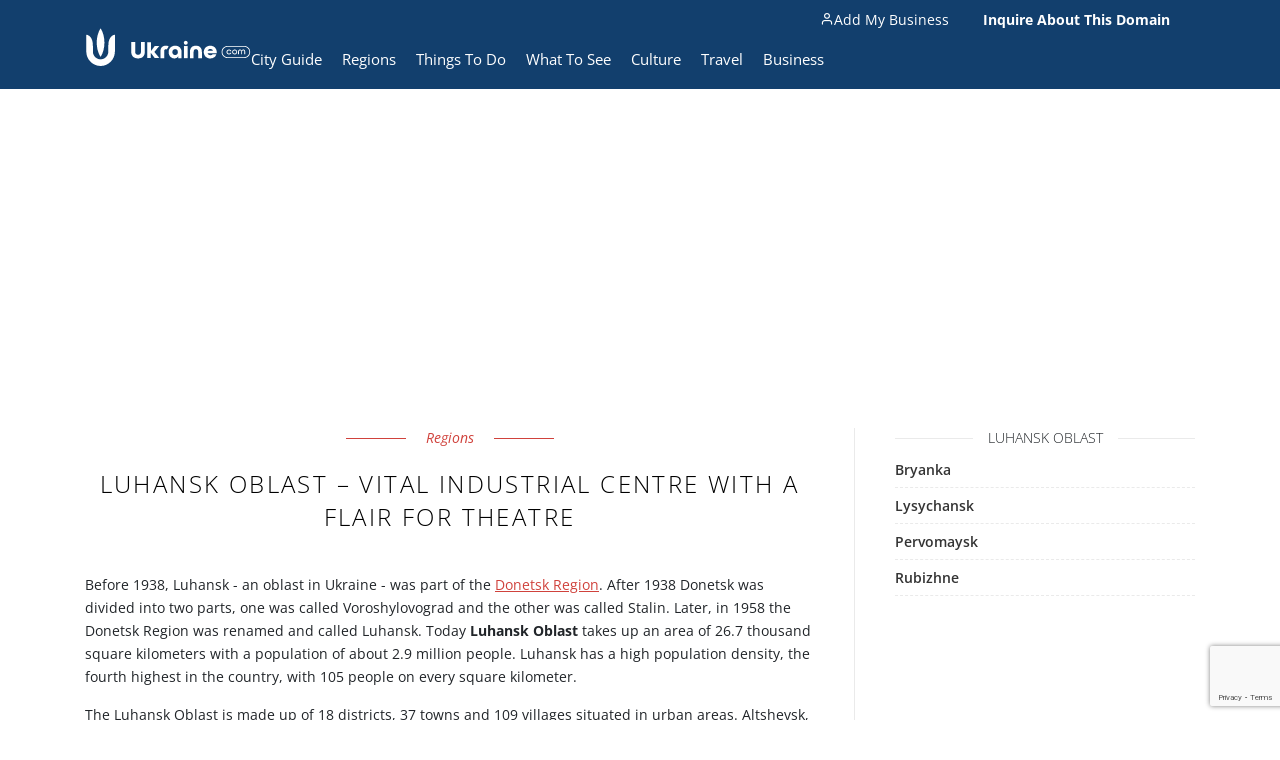

--- FILE ---
content_type: text/html; charset=utf-8
request_url: https://www.google.com/recaptcha/api2/anchor?ar=1&k=6LcN1dUmAAAAAChT-blcP5Fjyh_6zMIq5Z7DVHKB&co=aHR0cHM6Ly93d3cudWtyYWluZS5jb206NDQz&hl=en&v=PoyoqOPhxBO7pBk68S4YbpHZ&size=invisible&anchor-ms=20000&execute-ms=30000&cb=hcttr07masy
body_size: 48529
content:
<!DOCTYPE HTML><html dir="ltr" lang="en"><head><meta http-equiv="Content-Type" content="text/html; charset=UTF-8">
<meta http-equiv="X-UA-Compatible" content="IE=edge">
<title>reCAPTCHA</title>
<style type="text/css">
/* cyrillic-ext */
@font-face {
  font-family: 'Roboto';
  font-style: normal;
  font-weight: 400;
  font-stretch: 100%;
  src: url(//fonts.gstatic.com/s/roboto/v48/KFO7CnqEu92Fr1ME7kSn66aGLdTylUAMa3GUBHMdazTgWw.woff2) format('woff2');
  unicode-range: U+0460-052F, U+1C80-1C8A, U+20B4, U+2DE0-2DFF, U+A640-A69F, U+FE2E-FE2F;
}
/* cyrillic */
@font-face {
  font-family: 'Roboto';
  font-style: normal;
  font-weight: 400;
  font-stretch: 100%;
  src: url(//fonts.gstatic.com/s/roboto/v48/KFO7CnqEu92Fr1ME7kSn66aGLdTylUAMa3iUBHMdazTgWw.woff2) format('woff2');
  unicode-range: U+0301, U+0400-045F, U+0490-0491, U+04B0-04B1, U+2116;
}
/* greek-ext */
@font-face {
  font-family: 'Roboto';
  font-style: normal;
  font-weight: 400;
  font-stretch: 100%;
  src: url(//fonts.gstatic.com/s/roboto/v48/KFO7CnqEu92Fr1ME7kSn66aGLdTylUAMa3CUBHMdazTgWw.woff2) format('woff2');
  unicode-range: U+1F00-1FFF;
}
/* greek */
@font-face {
  font-family: 'Roboto';
  font-style: normal;
  font-weight: 400;
  font-stretch: 100%;
  src: url(//fonts.gstatic.com/s/roboto/v48/KFO7CnqEu92Fr1ME7kSn66aGLdTylUAMa3-UBHMdazTgWw.woff2) format('woff2');
  unicode-range: U+0370-0377, U+037A-037F, U+0384-038A, U+038C, U+038E-03A1, U+03A3-03FF;
}
/* math */
@font-face {
  font-family: 'Roboto';
  font-style: normal;
  font-weight: 400;
  font-stretch: 100%;
  src: url(//fonts.gstatic.com/s/roboto/v48/KFO7CnqEu92Fr1ME7kSn66aGLdTylUAMawCUBHMdazTgWw.woff2) format('woff2');
  unicode-range: U+0302-0303, U+0305, U+0307-0308, U+0310, U+0312, U+0315, U+031A, U+0326-0327, U+032C, U+032F-0330, U+0332-0333, U+0338, U+033A, U+0346, U+034D, U+0391-03A1, U+03A3-03A9, U+03B1-03C9, U+03D1, U+03D5-03D6, U+03F0-03F1, U+03F4-03F5, U+2016-2017, U+2034-2038, U+203C, U+2040, U+2043, U+2047, U+2050, U+2057, U+205F, U+2070-2071, U+2074-208E, U+2090-209C, U+20D0-20DC, U+20E1, U+20E5-20EF, U+2100-2112, U+2114-2115, U+2117-2121, U+2123-214F, U+2190, U+2192, U+2194-21AE, U+21B0-21E5, U+21F1-21F2, U+21F4-2211, U+2213-2214, U+2216-22FF, U+2308-230B, U+2310, U+2319, U+231C-2321, U+2336-237A, U+237C, U+2395, U+239B-23B7, U+23D0, U+23DC-23E1, U+2474-2475, U+25AF, U+25B3, U+25B7, U+25BD, U+25C1, U+25CA, U+25CC, U+25FB, U+266D-266F, U+27C0-27FF, U+2900-2AFF, U+2B0E-2B11, U+2B30-2B4C, U+2BFE, U+3030, U+FF5B, U+FF5D, U+1D400-1D7FF, U+1EE00-1EEFF;
}
/* symbols */
@font-face {
  font-family: 'Roboto';
  font-style: normal;
  font-weight: 400;
  font-stretch: 100%;
  src: url(//fonts.gstatic.com/s/roboto/v48/KFO7CnqEu92Fr1ME7kSn66aGLdTylUAMaxKUBHMdazTgWw.woff2) format('woff2');
  unicode-range: U+0001-000C, U+000E-001F, U+007F-009F, U+20DD-20E0, U+20E2-20E4, U+2150-218F, U+2190, U+2192, U+2194-2199, U+21AF, U+21E6-21F0, U+21F3, U+2218-2219, U+2299, U+22C4-22C6, U+2300-243F, U+2440-244A, U+2460-24FF, U+25A0-27BF, U+2800-28FF, U+2921-2922, U+2981, U+29BF, U+29EB, U+2B00-2BFF, U+4DC0-4DFF, U+FFF9-FFFB, U+10140-1018E, U+10190-1019C, U+101A0, U+101D0-101FD, U+102E0-102FB, U+10E60-10E7E, U+1D2C0-1D2D3, U+1D2E0-1D37F, U+1F000-1F0FF, U+1F100-1F1AD, U+1F1E6-1F1FF, U+1F30D-1F30F, U+1F315, U+1F31C, U+1F31E, U+1F320-1F32C, U+1F336, U+1F378, U+1F37D, U+1F382, U+1F393-1F39F, U+1F3A7-1F3A8, U+1F3AC-1F3AF, U+1F3C2, U+1F3C4-1F3C6, U+1F3CA-1F3CE, U+1F3D4-1F3E0, U+1F3ED, U+1F3F1-1F3F3, U+1F3F5-1F3F7, U+1F408, U+1F415, U+1F41F, U+1F426, U+1F43F, U+1F441-1F442, U+1F444, U+1F446-1F449, U+1F44C-1F44E, U+1F453, U+1F46A, U+1F47D, U+1F4A3, U+1F4B0, U+1F4B3, U+1F4B9, U+1F4BB, U+1F4BF, U+1F4C8-1F4CB, U+1F4D6, U+1F4DA, U+1F4DF, U+1F4E3-1F4E6, U+1F4EA-1F4ED, U+1F4F7, U+1F4F9-1F4FB, U+1F4FD-1F4FE, U+1F503, U+1F507-1F50B, U+1F50D, U+1F512-1F513, U+1F53E-1F54A, U+1F54F-1F5FA, U+1F610, U+1F650-1F67F, U+1F687, U+1F68D, U+1F691, U+1F694, U+1F698, U+1F6AD, U+1F6B2, U+1F6B9-1F6BA, U+1F6BC, U+1F6C6-1F6CF, U+1F6D3-1F6D7, U+1F6E0-1F6EA, U+1F6F0-1F6F3, U+1F6F7-1F6FC, U+1F700-1F7FF, U+1F800-1F80B, U+1F810-1F847, U+1F850-1F859, U+1F860-1F887, U+1F890-1F8AD, U+1F8B0-1F8BB, U+1F8C0-1F8C1, U+1F900-1F90B, U+1F93B, U+1F946, U+1F984, U+1F996, U+1F9E9, U+1FA00-1FA6F, U+1FA70-1FA7C, U+1FA80-1FA89, U+1FA8F-1FAC6, U+1FACE-1FADC, U+1FADF-1FAE9, U+1FAF0-1FAF8, U+1FB00-1FBFF;
}
/* vietnamese */
@font-face {
  font-family: 'Roboto';
  font-style: normal;
  font-weight: 400;
  font-stretch: 100%;
  src: url(//fonts.gstatic.com/s/roboto/v48/KFO7CnqEu92Fr1ME7kSn66aGLdTylUAMa3OUBHMdazTgWw.woff2) format('woff2');
  unicode-range: U+0102-0103, U+0110-0111, U+0128-0129, U+0168-0169, U+01A0-01A1, U+01AF-01B0, U+0300-0301, U+0303-0304, U+0308-0309, U+0323, U+0329, U+1EA0-1EF9, U+20AB;
}
/* latin-ext */
@font-face {
  font-family: 'Roboto';
  font-style: normal;
  font-weight: 400;
  font-stretch: 100%;
  src: url(//fonts.gstatic.com/s/roboto/v48/KFO7CnqEu92Fr1ME7kSn66aGLdTylUAMa3KUBHMdazTgWw.woff2) format('woff2');
  unicode-range: U+0100-02BA, U+02BD-02C5, U+02C7-02CC, U+02CE-02D7, U+02DD-02FF, U+0304, U+0308, U+0329, U+1D00-1DBF, U+1E00-1E9F, U+1EF2-1EFF, U+2020, U+20A0-20AB, U+20AD-20C0, U+2113, U+2C60-2C7F, U+A720-A7FF;
}
/* latin */
@font-face {
  font-family: 'Roboto';
  font-style: normal;
  font-weight: 400;
  font-stretch: 100%;
  src: url(//fonts.gstatic.com/s/roboto/v48/KFO7CnqEu92Fr1ME7kSn66aGLdTylUAMa3yUBHMdazQ.woff2) format('woff2');
  unicode-range: U+0000-00FF, U+0131, U+0152-0153, U+02BB-02BC, U+02C6, U+02DA, U+02DC, U+0304, U+0308, U+0329, U+2000-206F, U+20AC, U+2122, U+2191, U+2193, U+2212, U+2215, U+FEFF, U+FFFD;
}
/* cyrillic-ext */
@font-face {
  font-family: 'Roboto';
  font-style: normal;
  font-weight: 500;
  font-stretch: 100%;
  src: url(//fonts.gstatic.com/s/roboto/v48/KFO7CnqEu92Fr1ME7kSn66aGLdTylUAMa3GUBHMdazTgWw.woff2) format('woff2');
  unicode-range: U+0460-052F, U+1C80-1C8A, U+20B4, U+2DE0-2DFF, U+A640-A69F, U+FE2E-FE2F;
}
/* cyrillic */
@font-face {
  font-family: 'Roboto';
  font-style: normal;
  font-weight: 500;
  font-stretch: 100%;
  src: url(//fonts.gstatic.com/s/roboto/v48/KFO7CnqEu92Fr1ME7kSn66aGLdTylUAMa3iUBHMdazTgWw.woff2) format('woff2');
  unicode-range: U+0301, U+0400-045F, U+0490-0491, U+04B0-04B1, U+2116;
}
/* greek-ext */
@font-face {
  font-family: 'Roboto';
  font-style: normal;
  font-weight: 500;
  font-stretch: 100%;
  src: url(//fonts.gstatic.com/s/roboto/v48/KFO7CnqEu92Fr1ME7kSn66aGLdTylUAMa3CUBHMdazTgWw.woff2) format('woff2');
  unicode-range: U+1F00-1FFF;
}
/* greek */
@font-face {
  font-family: 'Roboto';
  font-style: normal;
  font-weight: 500;
  font-stretch: 100%;
  src: url(//fonts.gstatic.com/s/roboto/v48/KFO7CnqEu92Fr1ME7kSn66aGLdTylUAMa3-UBHMdazTgWw.woff2) format('woff2');
  unicode-range: U+0370-0377, U+037A-037F, U+0384-038A, U+038C, U+038E-03A1, U+03A3-03FF;
}
/* math */
@font-face {
  font-family: 'Roboto';
  font-style: normal;
  font-weight: 500;
  font-stretch: 100%;
  src: url(//fonts.gstatic.com/s/roboto/v48/KFO7CnqEu92Fr1ME7kSn66aGLdTylUAMawCUBHMdazTgWw.woff2) format('woff2');
  unicode-range: U+0302-0303, U+0305, U+0307-0308, U+0310, U+0312, U+0315, U+031A, U+0326-0327, U+032C, U+032F-0330, U+0332-0333, U+0338, U+033A, U+0346, U+034D, U+0391-03A1, U+03A3-03A9, U+03B1-03C9, U+03D1, U+03D5-03D6, U+03F0-03F1, U+03F4-03F5, U+2016-2017, U+2034-2038, U+203C, U+2040, U+2043, U+2047, U+2050, U+2057, U+205F, U+2070-2071, U+2074-208E, U+2090-209C, U+20D0-20DC, U+20E1, U+20E5-20EF, U+2100-2112, U+2114-2115, U+2117-2121, U+2123-214F, U+2190, U+2192, U+2194-21AE, U+21B0-21E5, U+21F1-21F2, U+21F4-2211, U+2213-2214, U+2216-22FF, U+2308-230B, U+2310, U+2319, U+231C-2321, U+2336-237A, U+237C, U+2395, U+239B-23B7, U+23D0, U+23DC-23E1, U+2474-2475, U+25AF, U+25B3, U+25B7, U+25BD, U+25C1, U+25CA, U+25CC, U+25FB, U+266D-266F, U+27C0-27FF, U+2900-2AFF, U+2B0E-2B11, U+2B30-2B4C, U+2BFE, U+3030, U+FF5B, U+FF5D, U+1D400-1D7FF, U+1EE00-1EEFF;
}
/* symbols */
@font-face {
  font-family: 'Roboto';
  font-style: normal;
  font-weight: 500;
  font-stretch: 100%;
  src: url(//fonts.gstatic.com/s/roboto/v48/KFO7CnqEu92Fr1ME7kSn66aGLdTylUAMaxKUBHMdazTgWw.woff2) format('woff2');
  unicode-range: U+0001-000C, U+000E-001F, U+007F-009F, U+20DD-20E0, U+20E2-20E4, U+2150-218F, U+2190, U+2192, U+2194-2199, U+21AF, U+21E6-21F0, U+21F3, U+2218-2219, U+2299, U+22C4-22C6, U+2300-243F, U+2440-244A, U+2460-24FF, U+25A0-27BF, U+2800-28FF, U+2921-2922, U+2981, U+29BF, U+29EB, U+2B00-2BFF, U+4DC0-4DFF, U+FFF9-FFFB, U+10140-1018E, U+10190-1019C, U+101A0, U+101D0-101FD, U+102E0-102FB, U+10E60-10E7E, U+1D2C0-1D2D3, U+1D2E0-1D37F, U+1F000-1F0FF, U+1F100-1F1AD, U+1F1E6-1F1FF, U+1F30D-1F30F, U+1F315, U+1F31C, U+1F31E, U+1F320-1F32C, U+1F336, U+1F378, U+1F37D, U+1F382, U+1F393-1F39F, U+1F3A7-1F3A8, U+1F3AC-1F3AF, U+1F3C2, U+1F3C4-1F3C6, U+1F3CA-1F3CE, U+1F3D4-1F3E0, U+1F3ED, U+1F3F1-1F3F3, U+1F3F5-1F3F7, U+1F408, U+1F415, U+1F41F, U+1F426, U+1F43F, U+1F441-1F442, U+1F444, U+1F446-1F449, U+1F44C-1F44E, U+1F453, U+1F46A, U+1F47D, U+1F4A3, U+1F4B0, U+1F4B3, U+1F4B9, U+1F4BB, U+1F4BF, U+1F4C8-1F4CB, U+1F4D6, U+1F4DA, U+1F4DF, U+1F4E3-1F4E6, U+1F4EA-1F4ED, U+1F4F7, U+1F4F9-1F4FB, U+1F4FD-1F4FE, U+1F503, U+1F507-1F50B, U+1F50D, U+1F512-1F513, U+1F53E-1F54A, U+1F54F-1F5FA, U+1F610, U+1F650-1F67F, U+1F687, U+1F68D, U+1F691, U+1F694, U+1F698, U+1F6AD, U+1F6B2, U+1F6B9-1F6BA, U+1F6BC, U+1F6C6-1F6CF, U+1F6D3-1F6D7, U+1F6E0-1F6EA, U+1F6F0-1F6F3, U+1F6F7-1F6FC, U+1F700-1F7FF, U+1F800-1F80B, U+1F810-1F847, U+1F850-1F859, U+1F860-1F887, U+1F890-1F8AD, U+1F8B0-1F8BB, U+1F8C0-1F8C1, U+1F900-1F90B, U+1F93B, U+1F946, U+1F984, U+1F996, U+1F9E9, U+1FA00-1FA6F, U+1FA70-1FA7C, U+1FA80-1FA89, U+1FA8F-1FAC6, U+1FACE-1FADC, U+1FADF-1FAE9, U+1FAF0-1FAF8, U+1FB00-1FBFF;
}
/* vietnamese */
@font-face {
  font-family: 'Roboto';
  font-style: normal;
  font-weight: 500;
  font-stretch: 100%;
  src: url(//fonts.gstatic.com/s/roboto/v48/KFO7CnqEu92Fr1ME7kSn66aGLdTylUAMa3OUBHMdazTgWw.woff2) format('woff2');
  unicode-range: U+0102-0103, U+0110-0111, U+0128-0129, U+0168-0169, U+01A0-01A1, U+01AF-01B0, U+0300-0301, U+0303-0304, U+0308-0309, U+0323, U+0329, U+1EA0-1EF9, U+20AB;
}
/* latin-ext */
@font-face {
  font-family: 'Roboto';
  font-style: normal;
  font-weight: 500;
  font-stretch: 100%;
  src: url(//fonts.gstatic.com/s/roboto/v48/KFO7CnqEu92Fr1ME7kSn66aGLdTylUAMa3KUBHMdazTgWw.woff2) format('woff2');
  unicode-range: U+0100-02BA, U+02BD-02C5, U+02C7-02CC, U+02CE-02D7, U+02DD-02FF, U+0304, U+0308, U+0329, U+1D00-1DBF, U+1E00-1E9F, U+1EF2-1EFF, U+2020, U+20A0-20AB, U+20AD-20C0, U+2113, U+2C60-2C7F, U+A720-A7FF;
}
/* latin */
@font-face {
  font-family: 'Roboto';
  font-style: normal;
  font-weight: 500;
  font-stretch: 100%;
  src: url(//fonts.gstatic.com/s/roboto/v48/KFO7CnqEu92Fr1ME7kSn66aGLdTylUAMa3yUBHMdazQ.woff2) format('woff2');
  unicode-range: U+0000-00FF, U+0131, U+0152-0153, U+02BB-02BC, U+02C6, U+02DA, U+02DC, U+0304, U+0308, U+0329, U+2000-206F, U+20AC, U+2122, U+2191, U+2193, U+2212, U+2215, U+FEFF, U+FFFD;
}
/* cyrillic-ext */
@font-face {
  font-family: 'Roboto';
  font-style: normal;
  font-weight: 900;
  font-stretch: 100%;
  src: url(//fonts.gstatic.com/s/roboto/v48/KFO7CnqEu92Fr1ME7kSn66aGLdTylUAMa3GUBHMdazTgWw.woff2) format('woff2');
  unicode-range: U+0460-052F, U+1C80-1C8A, U+20B4, U+2DE0-2DFF, U+A640-A69F, U+FE2E-FE2F;
}
/* cyrillic */
@font-face {
  font-family: 'Roboto';
  font-style: normal;
  font-weight: 900;
  font-stretch: 100%;
  src: url(//fonts.gstatic.com/s/roboto/v48/KFO7CnqEu92Fr1ME7kSn66aGLdTylUAMa3iUBHMdazTgWw.woff2) format('woff2');
  unicode-range: U+0301, U+0400-045F, U+0490-0491, U+04B0-04B1, U+2116;
}
/* greek-ext */
@font-face {
  font-family: 'Roboto';
  font-style: normal;
  font-weight: 900;
  font-stretch: 100%;
  src: url(//fonts.gstatic.com/s/roboto/v48/KFO7CnqEu92Fr1ME7kSn66aGLdTylUAMa3CUBHMdazTgWw.woff2) format('woff2');
  unicode-range: U+1F00-1FFF;
}
/* greek */
@font-face {
  font-family: 'Roboto';
  font-style: normal;
  font-weight: 900;
  font-stretch: 100%;
  src: url(//fonts.gstatic.com/s/roboto/v48/KFO7CnqEu92Fr1ME7kSn66aGLdTylUAMa3-UBHMdazTgWw.woff2) format('woff2');
  unicode-range: U+0370-0377, U+037A-037F, U+0384-038A, U+038C, U+038E-03A1, U+03A3-03FF;
}
/* math */
@font-face {
  font-family: 'Roboto';
  font-style: normal;
  font-weight: 900;
  font-stretch: 100%;
  src: url(//fonts.gstatic.com/s/roboto/v48/KFO7CnqEu92Fr1ME7kSn66aGLdTylUAMawCUBHMdazTgWw.woff2) format('woff2');
  unicode-range: U+0302-0303, U+0305, U+0307-0308, U+0310, U+0312, U+0315, U+031A, U+0326-0327, U+032C, U+032F-0330, U+0332-0333, U+0338, U+033A, U+0346, U+034D, U+0391-03A1, U+03A3-03A9, U+03B1-03C9, U+03D1, U+03D5-03D6, U+03F0-03F1, U+03F4-03F5, U+2016-2017, U+2034-2038, U+203C, U+2040, U+2043, U+2047, U+2050, U+2057, U+205F, U+2070-2071, U+2074-208E, U+2090-209C, U+20D0-20DC, U+20E1, U+20E5-20EF, U+2100-2112, U+2114-2115, U+2117-2121, U+2123-214F, U+2190, U+2192, U+2194-21AE, U+21B0-21E5, U+21F1-21F2, U+21F4-2211, U+2213-2214, U+2216-22FF, U+2308-230B, U+2310, U+2319, U+231C-2321, U+2336-237A, U+237C, U+2395, U+239B-23B7, U+23D0, U+23DC-23E1, U+2474-2475, U+25AF, U+25B3, U+25B7, U+25BD, U+25C1, U+25CA, U+25CC, U+25FB, U+266D-266F, U+27C0-27FF, U+2900-2AFF, U+2B0E-2B11, U+2B30-2B4C, U+2BFE, U+3030, U+FF5B, U+FF5D, U+1D400-1D7FF, U+1EE00-1EEFF;
}
/* symbols */
@font-face {
  font-family: 'Roboto';
  font-style: normal;
  font-weight: 900;
  font-stretch: 100%;
  src: url(//fonts.gstatic.com/s/roboto/v48/KFO7CnqEu92Fr1ME7kSn66aGLdTylUAMaxKUBHMdazTgWw.woff2) format('woff2');
  unicode-range: U+0001-000C, U+000E-001F, U+007F-009F, U+20DD-20E0, U+20E2-20E4, U+2150-218F, U+2190, U+2192, U+2194-2199, U+21AF, U+21E6-21F0, U+21F3, U+2218-2219, U+2299, U+22C4-22C6, U+2300-243F, U+2440-244A, U+2460-24FF, U+25A0-27BF, U+2800-28FF, U+2921-2922, U+2981, U+29BF, U+29EB, U+2B00-2BFF, U+4DC0-4DFF, U+FFF9-FFFB, U+10140-1018E, U+10190-1019C, U+101A0, U+101D0-101FD, U+102E0-102FB, U+10E60-10E7E, U+1D2C0-1D2D3, U+1D2E0-1D37F, U+1F000-1F0FF, U+1F100-1F1AD, U+1F1E6-1F1FF, U+1F30D-1F30F, U+1F315, U+1F31C, U+1F31E, U+1F320-1F32C, U+1F336, U+1F378, U+1F37D, U+1F382, U+1F393-1F39F, U+1F3A7-1F3A8, U+1F3AC-1F3AF, U+1F3C2, U+1F3C4-1F3C6, U+1F3CA-1F3CE, U+1F3D4-1F3E0, U+1F3ED, U+1F3F1-1F3F3, U+1F3F5-1F3F7, U+1F408, U+1F415, U+1F41F, U+1F426, U+1F43F, U+1F441-1F442, U+1F444, U+1F446-1F449, U+1F44C-1F44E, U+1F453, U+1F46A, U+1F47D, U+1F4A3, U+1F4B0, U+1F4B3, U+1F4B9, U+1F4BB, U+1F4BF, U+1F4C8-1F4CB, U+1F4D6, U+1F4DA, U+1F4DF, U+1F4E3-1F4E6, U+1F4EA-1F4ED, U+1F4F7, U+1F4F9-1F4FB, U+1F4FD-1F4FE, U+1F503, U+1F507-1F50B, U+1F50D, U+1F512-1F513, U+1F53E-1F54A, U+1F54F-1F5FA, U+1F610, U+1F650-1F67F, U+1F687, U+1F68D, U+1F691, U+1F694, U+1F698, U+1F6AD, U+1F6B2, U+1F6B9-1F6BA, U+1F6BC, U+1F6C6-1F6CF, U+1F6D3-1F6D7, U+1F6E0-1F6EA, U+1F6F0-1F6F3, U+1F6F7-1F6FC, U+1F700-1F7FF, U+1F800-1F80B, U+1F810-1F847, U+1F850-1F859, U+1F860-1F887, U+1F890-1F8AD, U+1F8B0-1F8BB, U+1F8C0-1F8C1, U+1F900-1F90B, U+1F93B, U+1F946, U+1F984, U+1F996, U+1F9E9, U+1FA00-1FA6F, U+1FA70-1FA7C, U+1FA80-1FA89, U+1FA8F-1FAC6, U+1FACE-1FADC, U+1FADF-1FAE9, U+1FAF0-1FAF8, U+1FB00-1FBFF;
}
/* vietnamese */
@font-face {
  font-family: 'Roboto';
  font-style: normal;
  font-weight: 900;
  font-stretch: 100%;
  src: url(//fonts.gstatic.com/s/roboto/v48/KFO7CnqEu92Fr1ME7kSn66aGLdTylUAMa3OUBHMdazTgWw.woff2) format('woff2');
  unicode-range: U+0102-0103, U+0110-0111, U+0128-0129, U+0168-0169, U+01A0-01A1, U+01AF-01B0, U+0300-0301, U+0303-0304, U+0308-0309, U+0323, U+0329, U+1EA0-1EF9, U+20AB;
}
/* latin-ext */
@font-face {
  font-family: 'Roboto';
  font-style: normal;
  font-weight: 900;
  font-stretch: 100%;
  src: url(//fonts.gstatic.com/s/roboto/v48/KFO7CnqEu92Fr1ME7kSn66aGLdTylUAMa3KUBHMdazTgWw.woff2) format('woff2');
  unicode-range: U+0100-02BA, U+02BD-02C5, U+02C7-02CC, U+02CE-02D7, U+02DD-02FF, U+0304, U+0308, U+0329, U+1D00-1DBF, U+1E00-1E9F, U+1EF2-1EFF, U+2020, U+20A0-20AB, U+20AD-20C0, U+2113, U+2C60-2C7F, U+A720-A7FF;
}
/* latin */
@font-face {
  font-family: 'Roboto';
  font-style: normal;
  font-weight: 900;
  font-stretch: 100%;
  src: url(//fonts.gstatic.com/s/roboto/v48/KFO7CnqEu92Fr1ME7kSn66aGLdTylUAMa3yUBHMdazQ.woff2) format('woff2');
  unicode-range: U+0000-00FF, U+0131, U+0152-0153, U+02BB-02BC, U+02C6, U+02DA, U+02DC, U+0304, U+0308, U+0329, U+2000-206F, U+20AC, U+2122, U+2191, U+2193, U+2212, U+2215, U+FEFF, U+FFFD;
}

</style>
<link rel="stylesheet" type="text/css" href="https://www.gstatic.com/recaptcha/releases/PoyoqOPhxBO7pBk68S4YbpHZ/styles__ltr.css">
<script nonce="7VsOqGPlf5-8Ii-ia4EXlg" type="text/javascript">window['__recaptcha_api'] = 'https://www.google.com/recaptcha/api2/';</script>
<script type="text/javascript" src="https://www.gstatic.com/recaptcha/releases/PoyoqOPhxBO7pBk68S4YbpHZ/recaptcha__en.js" nonce="7VsOqGPlf5-8Ii-ia4EXlg">
      
    </script></head>
<body><div id="rc-anchor-alert" class="rc-anchor-alert"></div>
<input type="hidden" id="recaptcha-token" value="[base64]">
<script type="text/javascript" nonce="7VsOqGPlf5-8Ii-ia4EXlg">
      recaptcha.anchor.Main.init("[\x22ainput\x22,[\x22bgdata\x22,\x22\x22,\[base64]/[base64]/[base64]/[base64]/[base64]/[base64]/[base64]/[base64]/[base64]/[base64]\\u003d\x22,\[base64]\\u003d\x22,\x22woTDl0N7cMOdwowtw4J8D8OPQ8KXwqjDl8KxZmHCtwTCj0DDlcOuLcK0wpEhADrCojzCmMOLwpbCkcKPw7jCvk/ClMOSwo3DvcO3wrbCu8OqD8KXcHEPKDPCjcOnw5vDvRFORBxkCMOcLSQRwq/DlwzDisOCwojDlMOnw6LDriXDsx8Aw7fCtQbDh3wzw7TCnMK8ecKJw5LDmMOSw58ewq9Iw4/Cm2Iaw5dSw657ZcKBwoDDu8O8OMK6wqrCkxnCmcKzwovCiMK5dGrCo8Oww60Ew5Z7w5s5w5Ymw77DsVnCo8KUw5zDj8Kvw6rDgcONw6NDwrnDhB/Dlm4WwqrDkTHCjMO4Ph9PdjPDoFPCh1gSCUlpw5zClsKqwpnDqsKJE8ORHDQXw5hnw5Juw6TDrcKIw6xDCcOzUG8lO8OBw6wvw74ZWht4w5YxSMObw6AFwqDCtsKVw4YrwojDicONesOCI8KcW8Kow6vDicOIwrAaaQwNfUwHHMK/w4DDpcKgwrrCtsOrw5t8wp0JOUspbTrCnw1nw4snHcOzwpHCvjvDn8KUVTXCkcKnwrzCh8KUK8Oow7XDs8Ohw77CllDCh18cwp/[base64]/D1c4wpRfDynCu2ZHRMOTwrgFwqVVLcOiaMK9YTctw5jCvgZJBTIRQsOyw5s3b8Kfw6fCqEEpwqnCtsOvw51rw7B/wp/CqsKAwoXCnsO9LHLDtcKlwqFawrN/wrhhwqEZW8KJZcOLw7YJw4E4Eh3CjkTCosK/RsOafQ8IwroWfsKPbwHCujwzRsO5KcKXVcKRb8O6w4LDqsOLw4zCjsK6LMObWcOUw4PCpnAiwrjDojfDt8K7ckvCnFoiNsOgVMOkwqPCuSU8ZsKwJcO7wqBRRMOYVgAjZRjClwgDwpjDvcKuw5NYwpoRN0p/[base64]/[base64]/Dpi08L8ObIMKfEsKewqIWw5rDgFXCoCt6wrN8dUHDggR6QQ7ClMOew4wxwro8OsONU8KFw6bCgsK9cUjCs8Oid8OWQSMSNMKNUBRKL8OAwrkkw7PDvDjDoQPDoQNlGU4OVcOWw4/Cs8KEVELDjMKaCcOvRsOUworDoToRdyBywpnDrsOewo9CwrLDlkHCnSPDinM3woLCkmPDuTTCi3c0w5oYKWtNwpbDuB7Ci8OWw7HCpgXDicOSUMOEJsKYwpAqc08Nw6NzwpYcTh/Dom7DkGHCizDDrSjDu8KVOcOew6QowozDmB7DisKlw65swo7DucOZVH1RPcOmMcKAwqoAwqANwocON1bDlS7DlcOCfRnCocO/Pn1Jw6dITcK0w6sxwoplfkwVw4fDlzPDiTzDpMKEMcOcDVXDnTl+BcK2w5jDlcKpwo7CtTcsBgTDv3LCuMO/w5LDqA/CrCXCksKgWyfDokLDtkTDsBDDtx3DgMKKwrdFc8KVfS7CgC52XybDmsK6wpIhwogJPsOuwoshwo/Cu8ORw4wzwr7ClMKBw63CsDzDnRNzwpnDhjTCkQofRUJbcGolwpRjR8OKwo5Rw7tlwrTCsgjDpVMOBG1Ow4nCjcKRAw08wpjDlcK3w5nCqcOiBzLCqcK/FUrDpBrDpl/DuMOGw4TCt2lWwroiFj1aGMOdB0PDknwAZW7CksONwqnCjcK6RzbCj8OCwpETesOGw7zDm8K8wrnDt8K2dMOlwrd/w4UowpbCmsKAwr/[base64]/wrBTU3bCkcKJwp7DpGLDuE7Dq3B9w5nCrMKGPcOsYcKOR0HDtMOtaMOhwrPCvD/CgwlowpfCnMK1w4/CtEPDiSPDmMO2KMKwMGR9GsOPw6DDjsKYwrYXw4jDjcOtUMO/w5xWwoUWdynDo8K7w7YUdRVBwrdwEknClA7CqiPCmj9pw5Y4eMKUwo7Dij9JwqdHF3DDgzXCscKZMXdzw4Y1QsKOwqkUUsOCw74CE0DCj2fDrARkwrDDtsKiw6Ixw5pydV/Ds8Obw4bDtA0ywpHCtSDDhMO2M3hDw4V/[base64]/BxDClRh7w5fDoh5LwqNeEjZrMsOtB8KKwrQ8BsK3KhADwrQNScOTw58NQsK3w5ULw68NHAbDh8Kxw6ZDHcKRw5hSe8O3azrCtUvCiXHCtAjCgQvCuzx/[base64]/[base64]/[base64]/CqRwHRsKdwo3DnTklbsOpw6rDvsKIw6nDjkvCvkFwDsO/T8KLIcKMw7/[base64]/[base64]/[base64]/DusOiQwZPennDg1PCkRdiw7YYKsKPDsOYwqTDisO3MhbDssKYwpTDlcOhw7xxw6Vdf8KewozCvMKzw5nDnGzCk8OTJg5XYGjDusOBwq84PxY9wovDmBxaacKgw7MQasK3aGTDpG7ChmbDmWoJByrDusK1wpVkBsOWAx3CisK6NFNewo/DucKAwozCmGLDh29Jw6ErMcKfEsOIUxU7wq3CgCfDjsO4EkLDqzBUwoXDj8O9woUEecK/R0DCpMOpXGLDoDQ3Z8K/e8K/wozDvsKOPcKHMcOJUUt6wqXDicKxwp3DrcKlGCbDucOIwox8PsKlw5zDg8KEw6F+TiXCjcKODCAzeQ/DksOdw7LCscKxTGI1d8OHPcO0wocbwoc/YGTDkMOtwqMtwqHCm37DhHjDvcKTE8KySjUEKsKEwqtQwrTDrxDDlMOafsOZXyrDj8KgdsK1w5Q7AmobD2RnR8ODIybCsMOLYMKpw6PDusOZFcOxw5BfwqDDnMKpw4oGw5YHecOfLyI/w4F4QMKtw4pIwoA3wpjCnsKawprDiSHCi8K7RMKYMG95XmpIbMO5acOjw6RZw63Dh8Kmwq3CocKWw7TCpXATfjYnBgVuYkdBw7vClcODLcOAUSLCkz7DkMKdwpPDmgPDocKfwq5wKDHCmA5zwq1FIcK8w4MtwrFfH2fDmsO/LMOdwo5DPjUyw67CisOrHBLCssKjw6XCh3TDqsKhQlEJwqhgw6s3QMOuwqZ3ZFHCgRhVwrMrQsO8d1bCjiLCi2rCpHB/KcKTGMKNTcOrBMKeScOlw5UBBWxqHRrCi8Oteh7Do8Kbw4TDgCvDnsO9w6lOGRrDtH7Dplpmwp55SsKOWcKpwow/TBEHasORw6QjMsKgXSXDrR/DnhogNRE/ScKXwqFyW8O3wqBFwptlw7vDuV9Jw51XcjfCksOpdMOSKjjDkylYPlbDvUfClsOCcsKKbGctFlfDmcOtw5DDpDHCtBAJwojChRzCk8KVw5HDlcOWTMOfw4bDsMKvTwk/GsKUw5LDn2Eiw7PDhUPDoMKXEnLDk0BDb2lqw4vCmVXDk8Knwr/DlXxCwqonw5Rvwq4/c1rClAjDhMKww7jDu8K1H8KVQmZERTbDnsKjIhTDrwgKwovCqFNDw5Y5OV1nRzBdwr7Co8Kqfws/w4jCn3NZw4sKwq7Ck8ORVSTDn8Kqwr/CozPDoxt4wpTCsMK3BsOewp/[base64]/DiU9zVRITZsKuaDE/RXfCu8OWSnMLRcOiN8OJwqAOw4JfScKZQk80wo/CmcKsMwzDk8KcMsOgw5YDw6A5RCFIwqvCsxXDox1Lw5dAw6QXM8OswpVocy3CuMK3WkoUw77Dh8KCw7XDrMOrwqjDknfCghHCmH/Cv2rDqsKSe3HCils2AcKtw7R0w7LCihrDusKrMEbCpBzDrMOcdcKuIsOawqnDiHh7w51gwoo7CcKtwrZWwr7DpXLDlcK0CE7CkwQpb8KOEX/[base64]/W8KhCATDn8KPVMOiw43DlcKAFUhMwox4QBZWw5Z7w7vDjcOuw4LDkSLDjsOrw6xIYcO3YWvCosOBV3lfw6HDgATCnsKMfMKYXlAvGzXDksKaw6XDp27DpAbDj8Ocw6s4LMOyw6HCon/[base64]/Dqg4fw69Yw4DCpTdNIsOfwr/CicOzwoHDgMOnw6pdBcKwwosdwp3DhwBjB0MkOsKDwpbDr8OowprCn8ONaEwAZncfIsKawrNlw6NXwrrDkMOEw5/Ct21rw4RNwrbCkMOFw5fCoMKyIQ8ZwqYJCTgRwq7DrxRbw4ALwr/[base64]/CqsKYWQdjHhzCvMOyXsOkXwXCoi/DtsOFwp1Ww7nChxLCpVhzw4/CvTrDoWjCncOWVMKNw5PDr3dHDlfDqFETAsOLasOqVEIpAX7DhUMBMX3CjDwrw7l+wpfDtsOrZ8OrwpXCnsOcwo/Do0VwLsKKZ2rCqCAEw7TCgMKAXFYpX8OWwpQTw6sqChDChMKVc8KgVWrDpV/[base64]/Cv8KZW8KwMMOiwo0RTMKUWcKTw4kMEcOLw7bCrMO5YGI7w6d2LsOIwo93w5x7wrfCjSPCnnbClMK0wr/[base64]/CiDcDJxnDskrCpcKjwr8Cw6HCqMOrw5/[base64]/[base64]/DtzzCusK1w7JLa2HDk8Oewp4UQMO8wpPDg8KWb8O3wovCs0wVwo/[base64]/MsKkQnVBw5dPCXHDl8OOYgLDgGpNwqnCoMObw6olw4TDocKID8OiYg7CumPCisOXwqjCgFoMw5/[base64]/DkF8rwoHCl0LDmzvDncKHw4guwq0UUmtpwrNyFMKIwqwVYXnCjEnCpmwmw7lBwpNALUTDphbDh8KSwod9AMOWwrDCtsONaz8lw6V/dAdnw5xJCcKmw5olwqJkw7Z0X8OZLcO2wrZ6UCQXVHbCtwxlIHHDkMK8KsK+I8OrOcKGI0ROw4NZVAHDg3/DlMOMw63DuMKGw60UN0XDkcKjdXzDklVeHUULPsKpOMOJdcKfw7DCsWXDqcOZw5PDun0dFixHw6bDqMK3I8O5fMKOwoA6wojCrMKQdMKjwqQKwofDnzETHSRYw7PDqFEyGsO2w6IXwpHDrMO7Ozd3fcKMIRHDv1/DkMK8GcKBPRjCqcKOw6TDixjDrcKgaxcXw7J0WgDChHcFw6V1CMKBwoRABcOmexXCkGAXwq8VwrPDtTh2wo5LEMOHTAvCuwnCt3ZpJUJhwrtiw4PCjBB8w59Fw4hlWhjCtcORHsOVwrDCkEk0YgBuGR/[base64]/wpbCksKAKcKWHgE7dsKPL2rDj8KSw4wKIx4NCFLDgMOyw6/DpR97w6xNw5QETDDCr8OLwo/DmsKZwq8ca8K8w7HCnynDocK0RG03wrfDtVwvMsObw5M5wqcUbMKDQydEUEp6w4BSwoTCuTU6w5HCkcKUUGHDg8K4w5HDlcO0wrvClcOvwqZXwp9hw5nDp09ewrHDp0Ecw7vDjMKFwqt6w4HCqh8twrLCo1vChcKGwqwIw5Ead8OKAyNMwrfDqTbCrlrDn1/Dh1DChcKdBG9Cwo8uw4TCiQfCusKsw5QWw5ZgfcOEwpfCg8OFwprCnzw5wqDDnMOjFhscwoDCvhVVa08tw6XCkExJMWnCij7CtEbCq8OZwoPCl0LDlHvDrMK6JXJTwrXDoMKewoXDhMO0VMKRwrI/ayTDnDQnwojDsw4pVMKXVcKHfSvCgMOVdsOQacKLwo9iw5fDpV/Ct8OTZsK+Z8Ojwr0lMsK6w5NdwoLDicOpc2x4SMKhw41GY8Kjdz3DmsO8wrRjbMOYw5vChDPClRgiwpcBwoVcJMKtXMKEYgvDsQ9ifMO/wrLDncK+wrDDtcObw5LCnCDCkmLCqMKAwpnCp8Kfw5nCnSDDtcKbNcKxNV/DqcOIw7DDqsODw5/[base64]/[base64]/G0IpGxzCklfDgMKECsOMA8OWfFHCiMKsRcO/QUTCmCXChsOJGsOCwqTDhgEmcEM/wrDDmcKLw6LDiMOywoXChMKecHhEw4LDiCPDlsONwrlyUyfCosKUfQ1Ew6vDmcKHw4AMw4fCggtzw40gwqFKU33DhVsaw7LDgsKsVcKow5EfCQ1xYT7Dm8KQTXLDs8OfQ3NnwrXDsHYMw5DCmcOAX8Oew4/CsMOCYWY0AsO2wrsdc8OgRH4hEsOsw7bDkMOBw4bCi8KED8KAw54CAMKnwrfCtk/DqMO0SnnDmg4zwo5SwprDq8OPwox4WWXDl8OVJhpyMSdlw4HDgndQwobCpcK5C8KcJnJowpMAP8KiwqrCjcO4wrzDusOUY0MmNXdieEomwprCq2kdf8KPwoctwrQ8IsKdD8OiCcKFw7XDmMKcBcONw4PCs8KCw6g0w6Mdw7ZrR8KXUGAxwrTDhMKVwp/CscKXw5jDpF3CrSzDu8OhwrEbwqTClcKHE8Ksw51XDsOWwqHCoEU+D8Kswrtxw7IBwp7DjsKQwqJhDcK+UMKhwrHCiSvCjnLDmnp/[base64]/DvsOpw4UfVRbCkcK9wr3CsTtsw5DDqcKgCw3DlcKBEQ3CucOPLxXCsFMFwr/CsyHDp2F9w4leS8K6A3h/wqDCpMKBw7jDtsKXw5vCtWBTOcKvw5HCsMKVBEt/w7jDt2FQw4/DqGBmw6LDscOEIlnDhWfCqsKWIkR/w4DClsOsw7wew4nCnMOXw7kqw7rCjcK5JFNeMidRLcK8w4TDp3gXw7UPAVLDssOaTMOGPcKidzxvwp3Dtx1jwrLClxHDtsOlw6sRRMONwr9fS8KLbsKdw68Pw4TDqsKpUBXDjMKjw5TDlsKYwpjCk8KFUxcFw7kvXnHCrcK9wrHCisO8w5HCi8O1wovDhgHDr25wwp/CoMKKJg1kUifDqhBrwr7CsMOdwp/[base64]/ChhTCpnghBcOGw55VdMKdMcKNTjM8HV0gwpPCtMKwEnkuD8K8wr8LwoVjwpMaGhhzaAs4AcKyYsOnwrTDssKzw4zCvl/[base64]/CgQpLaxnCm8OAwr/[base64]/[base64]/[base64]/w7fDg8K2w4tEwofCrsOtdMOENcOWw7xJwrQ7wqw+CHHDtMKbNMOmwosPwr5nwo8fdiBKw54Zw55EE8KOH2VAw6vDkMO5w53CosKzNj3Ds3TDtSHDmgLCnMKLPMOVIAHDiMOcGsKPw6pnTC7DmlfDuRjCs1Aawo/Crjs9wqvCqMKMwo1Kwrl/BEzDssKywrEyGH4odcK+wrnDtMKoKMOBFMK1w4MbKsO/wpDDr8KSHUdEw5TCgn5+dzwjw5XDhMOVT8OPXTrDl01cwoQRCxLCtcKhw5prS2NITsK5w4kIXsK0ccK2wocywodAYSrDnQhQwp/DtsOqLWB8w5o1wqRtU8O7w7bDiUfDlcOHJMOBwpTCsERsdRjCkMOjwo7CoTLCiEt8wopSP3LDncOJwogsHMOVJMKiXUJnw57ChWkTw4UDdG/[base64]/w4ljwpZAfMOnw5t9woEUw5nCmMOiGSHDjwbCgMOyw5rCuHUiKsOjw7HDrgIID2rDt3cQw6ISKsO/w6tmWW/[base64]/[base64]/[base64]/Cg1JCUcO8wqXDpcKLw43CpxBLABfCnMKCSWlkWsK5eXvCuHTCocOBZ3vCrSYMJF/[base64]/w6R9CcKhw516CWDDu8Oyw4LDlcOGeMOYw5lIXwrChGDCncK/[base64]/Cj8O9BFUnTsKqw7TDvF3DrkLCvsKcwq/[base64]/[base64]/Ck0rDjMKpwpTDu8KGV0/DjiguwrzCrsOwwr3Cq8KrHCFowqpUwprDqyk/K8Kfw57ChDNMwpBMw4UfZ8OuwqvDjkgXREtuP8KsJMO8wowWLcO/fljDh8KJJMO/K8OLwpEiTsO5fMKPw4VMDzrCmDzDkTFNw6dGV37Dj8K3JMKewqkRe8KQVMK0GGnCssOpaMKJw6XDgcKBO1pywpd8woXDlW9kwpzDuAZTwq/CjcKQNWdIAToEU8ObNmDChjBiQQxaKj/Clw3CvcOxEm8Lwp1zEMO+fsKiAMODw5FpwqPDmgJTJhnDpw5XA2YVw5ILMHbDjcOFMD/Cj0NJwoUfPCkTw6PDn8ORwoTCuMKew45Ow7jCkx1fwrXDn8Okw6HCtsOBRgN3LMO0XSnCrsOOZcO1KHTCgBQuwrzCj8O2w6zClMK7w7Q1IcKdJgHCucODw58mwrbCqhPCq8Ope8OvGcOTQ8KsV2t6w7J2WMOlIXHCjcOjWzLCrD/DjjM/GsORw7YVwr8NwoBWw7R5wrBiw4BwI0gowqx+w4JrW2TDmMKYLcKjV8KbbsKgE8O9PFvCpSx4w7UTeU3CuMOyLksKQMKqZBfCqMOIRcOqwqzCpMKHRQ3Cj8KDDgzCj8KDw6XCnsKswooEa8KSwoY5OAnCoQrCrkvCisOAR8KuA8OMYw53wp/[base64]/ciEYXMOMZ8O0wo7CnwQFRCZrw5RSwqPCisK9w4UJP8OFFsO3w4ksw4LCtsOjwoQ6RMO0ecOnL1XCvcKnw5ASw7FVGE1RR8KfwooUw5J2wpkgUcKNwrMuwr9vb8OvLcOLw78fwrLCgiXCjcKbw7/DgcOANTAdWcOzSTfCk8KSwoZRwqHClsOLMcKkwpzClsOGwrxjasOLw5Q+bT/DjD0OTcOgw6vDhcK1wogVc3HCvzzDn8OEAg3DqRwpT8KbM0/DucO2acKEN8KowqBsBcOTw6bDu8OywqHCsnVkJhfCsjVTw44ww5w5WsOnw6HCscO1w4wGw6bCg38Nw6TCi8KGwp7DlG4bwqhcwplXAMKAw6vCoGTCp2bChMKFdcKTw5jDi8KDC8OkwqHCq8Kmwpl4w5FFVwjDk8KnFipSwqHClcOFwqnDt8Kpwot5wr/Dm8OwwpAiw4nCkcOlwpfCk8OsKRcrDQ3DrcKkAcK8ZTbCrC8rMH/CgwFww5HCnCPCicOuwrIGwr09WhZ6W8KPw4AwHXkIwqrCnhwOw7zDpMOVXhVzwqI5w7HDnsOwO8Olw6fDslAbw6PDuMOTECLCkMKpwrXCvyg/eAtww6AuFcKCbXzCixzDjsO9JsKuDcK/wr7DpT7CoMOdXMKLwpPDusOCIcOawoxyw7fDjA1vWcKHwpBgNgDCvGHDqsKiwqTDpsO1w6tLwpnCkUQ/L8OEw6QJw7lIw5xNw5jCqsKxKsKTwrXDicKhakkwQSbDmUBVL8Knwq8DVWMBY2TDh1vDrMK3w5k0P8K1wq8LQ8Okw5XCkMKOdcKTw6w1wqh+wrDCjETCtjTDm8O4ecOhbMKJw5HCpEB8R2QdwqrCgcObV8O2wq0ZO8O4ejPDhsK5w4fCjhXClsKow4vCg8OeE8OVVGB/ZMOLNQcUwq9wwoLDuD5/wqVkw4oDYgvDvcOzw75NN8KpwqrCuQd7cMOhw7LDpkbCjzEFw5INwpw8J8KldD8Zwq/[base64]/CtMK/[base64]/Cm8OUw4zCtsKdw57DnsOMw7sXwpFOfMOxwphuVx3DvMOyLcKGwro4woHCq17DkMOxw7fDoD7CjcKWcgsWw5fDgw0jASUXQzFNbBACw5XDp3FyAcOvb8KJDXo/VMKBwrjDrRNVMk7DkQMAbUApT1/Dgn7DiirCoB/Cp8KZHcOMU8KbDMK9ecOQZHo0HRd/[base64]/CpcOMw5jDrsKqwpB3WsOIw5DCinrDl8Ksw7fDgcOQb8Ovwp/CrsOMQMKpw7HDn8ODbcKAwplXC8KrwrzCpMOCQMOxEMOeByvDulsTw7Fww7TCr8OYGcKSwrXDsFZNw6TCo8K5wo5LeTrCgcOOY8Oqw7PCvWjCvwUMwqIswrsZw7xvPwDDl1dXwr3CkcKOM8KHImPDgMK1woMIwq/CvHUbw6xIYwnDpHjCjik/[base64]/wpxBwoRhw4oFwprCv8KkSMKnw4bDpMK5wpljMH3DtcOew6TCk8K+In5uw47Dp8KyLXzCscK6wrXDicONwrDCs8Ogw4VPw7bCpcOdOsOyX8O6RxTDm13DlcK+Yj/DhMOqwq/DiMK0JWtMaCc6w5gWwp9pw6QUwph/[base64]/DgsKHL19HwozDk8OqAigXw68nQ8OKwp7CrsOZwocow4dLw4LCmcKWEsO7Gj8BbMOIw6YswqXCtsK/acKXwrjDsGbDp8K1SMK5asK7w7Now7PDoB5Bw6HCjMOnw5bDilTCiMOmb8K0BWQQPDZJRDl8wo9UIsKIZMOGw6zCosONw4/[base64]/DtMOEMsO7wrnDoARqwq7DhU1+w6oHw4IeNcKvw6sdw7NQw4jCkxBww5LCl8OEYX/CkhI/DD4Qw4BCNcKhRjcYw59iw6nDq8OjL8OCQcO/fy/DncK0VyHCpsKpKGs1AcOSw7zDjAjDrkMUF8KPQEfCtMO0Wi4OfsO3w77Dv8O+E1Fmwo7CgBnCgsKTwpvCjcKnw7ABwqLDpSt/w6QOwqN+w5NgKAbDtMOGwqEOwqVoR2Enw5ghHcO1w4zDgidLGcOOdsKSM8KIw67DmcOuN8KFIsKww4DChCLDs0bClj/CvMOkwrzCg8KkIHnDrV9sWcOCwqXDhE11ZkNYdWFuacOLwrVfACAdCGBnw5sWw7gdwqpqGcKowr4uLMOtw5I9wrvDtsOSIFs3ODTCrC9tw6nCksKrbn02w7krJsKZw7XDvnnDiR0Cw6EjKsO9MMKsKAPDowXDqMK4w4/Cj8KaYgcnVGtYw7Eaw6d6wrHDp8OVPFHCosKIw7d8NTtjwqNrw67Co8OVw7YaCMOtwqPDujDDqC5fBsObwo94B8KZbFfDsMKLwq1ww7jCscKdQAfDvMOkwrA/w60sw6vCjy8uR8KdLjVwdkXCn8K2diAhwofCk8OeOMOJw7rCpzoKIMK1YMKcw6LCv34UB1fCiCFEScKnFsKDw5pQJgXCt8OhDjs1URlHRBdtKcOBPEjDjjfDm2MhwqHDl3VRwpR3wovCsU/DlQJsDWbDgsOwa2PDiFUIw6zDmTDCpcOeUMKbHRhhw7zDskjCpmlwwojCucOzAsODE8Orwq7DjcO9PGl4LV7Ch8OsBSnDk8KgDcKKecK/YQHClnNVwpbDsgrCvUHCoRFBwq/DncKSw43DtlgPHcOaw5B9cF8rw50Kw6oAWcK1w7sxwrFVNmkmw41eP8KewoXDl8Ojw45xIMOMw4PCkcOWwqgmTD3DtsKAFsK+QhzCnH08wq/CqB3Cmy8Ew43CmMKYCcK8NSLCnsKrwq4gNsOtw4nDsCk4wocROcOTbsOtwqPDgMO2Z8Ocw45BC8OYGMO6HXB0wofDow/DiTXDsDHCpiPCtyRTW2sbAHB0wqrCvsObwrJ5Z8K9YMKKwqTDnHLCv8K5wpsoHMKabV9iwpggw4YGBsOTJS8OwrMsD8OsE8OdUkPCoGVwSsOJEGTDkBl6JMO6SMOJwpQIOsO1XMOwRMKaw4E/eDgITBnCrkjDihfCnX9NL1bDosKgwpXDu8OWMjfCuzDCj8O8w5TDqgzDs8ORw5ZjWR/[base64]/TMOww7kfwo/DiEXDp8KawpnCo8ORCsOcQsOXwp7DhsOnbsKBbMKQwobDqRLDhGXCiGJVHSnDhMODwpXCjzDDtMO1w5dGw6fCuRYBw4bDkBYkWsK/XSHDhGrDiX7DsR7DhcO5w78eWMO2O8OqDMO2JsOvw5rDkcKMw4pUwosmw6ZMDVDDoGzDsMKxT8Okw58Uw7DDr1jDp8OlBjIvfsOCaMKQekDDs8OxDxUQP8Ogwp5MC0jDjEp6wpgZe8KVC3U0wp7Dp1/DksOgwpJoCMOnw7XCk21Sw6ZSTcKjPR3CnQbDp1wIbQ3CtMOGwqHDszAYfVATPMKSwocrwrBKw5zDpm0QfQLCjz3Dj8KeQ3PDj8OHwqcrwowPwokpwoB6XMKHSD1HNsOIw7TCrzoYw4/[base64]/DoEDDp03DmEEcQsKtw5UWwohxwoRTSELCusOkXmUXOcKfT24JwoEQGFbCpcKqw7U1NMOJw5oXwrPDhcOyw6Q7w7/CtRzDl8OowqEDw4PDicOWwrgGwqA9cMKcJMKVNgNVwrHDncO4w6DDi3bDvARrwrzDnn1+FsOfHUwXw74awrhpF0/DgWlRw718wqbCq8KRwrzDgi41NcKcwq/Dv8KnD8OFbsOVw4xIw6PCgsO3ZsOTPsOCQMKHbBDClRlGw5LCosK0w7TDqBrChMOyw4NfFVTDiFJpw61dZVzCmwjDmcO/fHBQTsKvHcOYwpPCoGomw7DCgBTDmAbDoMOww50tbXfChMKrYDJowql9wogow7XCl8Krfxl8wpbDuMKuw7w+SWXDgMOVw4nCm1pLw7rDlcK8GQFzZ8ODMsO2w5vDvi/[base64]/CgsK4NcOrDMKPHTsDVEDCgsKpf8KpwqRBwrzCv14Fw78vwo7CrsKkaj5qVG9Zwo3DlQHDpFDClgzCn8OpWcKcwrHDtRbDnsODTQrDv0drw5Q9GsK7wrPDnsKaFsOcwrLDu8KyXljDnW/CiCvDp1DDtixzw7w8asKjXsKKw5l9XcKvwq/[base64]/Do8OHETfCq34ywpzDv8KGwqg9wrsyQ8O6wonDisOUHVJdLBXCsT8bwrAlwod9McKbw5XCrcO4w6Mdw58AQD5Ka1/DksKQJ0bCnMOoG8KSew/CrcKpw5XDicKFPcOvwp8kQVUlwonDusKfbxfDvcKnw7/CncOvw4UxNcKxO18JCR9sKsOdKcKMbcO3BSDDtC3DtsOHw45GWyzDpMOFw4/DnBx0f8O4wpMMw4Raw7UUwpnCkHwIXxvDvUrDr8OeRsOAwph7wrDDlsKpworDq8OiU3Y1dCzDulwMw47DgHQBesOIPcKvw4PDocOTwoHDhsK3w6g/WsOvwpzCt8OPAcKBw5xbVMKDw4vDs8OIXcKVCQTCkBPDlcO0w6VAf2M1eMKWw7zCuMKawrcMw4x2w6M2wphXwpw+w618KsKdE3URwqvDm8OCwq/ChsK1WBsvwrnDhcORwr9lUjvDiMOhwrAwQ8KbVl8OGsKBI3hnw4V/OMOnKTNOW8K8woFGEcKnQzXCl14Aw69fwqPDj8OZw7jCqW/Cv8K7B8KjwrDCncKzUBPDnsKGwpnCmT/CuFYdw7DDrFxcw5lsPGzDksOAw4bDilXCqDbCucOLwolpw5k4w5ALwo8kwpXDtwgUP8KWdcORw7zDoS0qw5siwps9D8K6woTCtjbDhMK/BsOwbMKVwpTDk1PCs1ZDwpLCg8OSw7IpwpxBw5bChMOCaDvDokVlHkzCsm/CgA/ClW1JPBrCm8KdJE9OwovCm0vCtcO6LcKKP0pdbMOHc8K0w5bDpHDCl8ODJ8O/w6bCv8OVw5JCPQbCrsKvw7dSw4nDgcOqS8KLdcOLwqLDlcOqwrM5ZcOqUcKcXcOfw7whw6B5WGR1QDHCp8KZEV3DgsOyw5Bvw4HDh8OtQznDvwpowqHCql0ePnVcH8KtY8OGcHFGwr7Doz51wqnCoiZCDsKrQTPDncOMwoIuwq1/wrcFwrDCqMKXwrLCuFXCvBJLw4ladMKcdXDDtcOPMcOMNRnDoTEdw6nCl2XChsOkw6/[base64]/wrxVw5lQwrXCpn7Dl8KeNDrDncKMwrd4P8Otwo3CoGbCvMKwwqgIw4lFZMKgIMO/NMKeZcKRMMOMcUTCnlbCnMOdw4fDmyfCpgMkw5USCFLDt8KKw43DscOnMmbDjgfDosOyw6bDnnpUW8KxwqNYw5/DmHzDq8KIwqUSwpQwaDrDqBIgWgzDh8O8FsObG8KMw63DhREpX8OCwp8ww4DCn2s7cMOZwqA8w4nDv8Ktw7N6wqUrIippw6s3Li7DoMK7w4kxw5LDoRIIw64cUD1iA3PChls+w6bDs8KeNcOaBMOaejzCiMKDwrLDsMKuw7xtwpZlAH/CvATCiQB3wq7DlWQVLmrDtUU/[base64]/[base64]/DlD/[base64]/DnhDCvTNYw7rDom0QCzg4Rmd5wrVvK1UrbnHCpMO1w57DkGrDoH7DjTzCo2MrB1NaV8OswqXDlxBDXMOSw5FHwo7CvsOEwrJqwqFZPcO0fcKyKQPCtsKAwp1YOsKRw5JKwoPCnxDDgsOfDTDCvXUGeC7Ci8OEecKdw6xMw6vDj8OzwpLCksKmQMKawq10w43Dpy/Cp8KTw5DDkMOewqN8w79gZ3FvwpYoKMONTMO/[base64]/CuMONw4MTw7fDhx8iw6oqwqdIOWXDn8K9wp4ew5s3wopRw7Jcw7Z/w7E4NQ8xwonCll7DhMOHw4jCvU8KLcO1w7bDo8KQbGcOCG/Ck8K3d3PDtMOYbcOpwo/[base64]/CjWTCuyDCpHIyOA/CicKwwq1wKcKNHTh9w5svw5wowovDpQkyPMONwpXDg8K+w7zDrcK6J8KrKsOGAsOZWcKsBcKbw7HCpMO0TMK0SkFNwo/CjcKRGcKBR8OWFzPCskjCucOmwrPDnMOdFSdOwqjDksOawr5lw7fCisO7wqLDpcKyDnXDkGbChGjDnVzCkcKgHXfDk1MrdsOCw4g1bMOYSMOTw7QDw5HClA3CiSgbw5HCkcOCw5AKWcKTNjcee8ODN1/CmBLCm8OcMQwDe8OeazoAwqtGYm7ChVIeLSzCpMOMwq00QGzCuU/[base64]/CuMOURFR3eDhaw68PScOTwpXDm8KMw59vUcOVFlU7wovCqjRfesKVwq3DnlQoRBFew6rDi8KFO8Kxw5bCvgt4RcKfRFbDjWfCu18hw6orFcOtZcO3w6PDo2fDg1c7M8O3wqg4N8OUw47DgcK/wr5POmUFwq7Cr8OLYRdFaTzCjzE4VMOCNcKkFkdewr/CohPCp8KHc8OsBsKmO8OLb8KdKcOzwphzwrlNGzPDkCgIMG/DrCrDow4WwoQrDjN1djsea1fCsMKdN8OaCsKAw5fDniDCpCDCrMOKwprCmURLw5XDnsO/[base64]/DsEVVw5AQM8KjfcKnw5DCpj3DriTDiwDDuCkhLkEFwqcgwrnCmxY+ccOqLsO7w6ZDZy5SwrAGcCLDhDbDvcOQw6XDjcKjwqUEwpBEw61SccOlwoUpwq/DksOdw5EZw6nClcK0WcOfV8OcG8OmEhg4wq43wqp5IcOxwrY7QCfDmcK/GMK+PxfCj8O6wrLDm3/CjsK4w6IKwpM5wpkjw73CviUIJ8Kma15yDcOjw6dOAkUgwoXCrkzCjwVKwqHDkkHDmQ/CoGttwqEww73DrjpmJFzDg17CrsK0w795w4trBMKtw5XDl3vDn8Oiwr1Gw5vDr8OEw7XCggbDn8Kxwq5FbMO6MyrCjMOVw4oiMzksw50EUcO3wq3CpmTDicOrw53CiTTDpMOZbU7DgWvCpiPCky90GMK5Y8KrRsKsWsKdw5RATsKtQ21mwpleH8Odw5/DhjUBBG1RbEJ4w6jDocKvw7AeKcOnGR1KYEFbfMKwfWNcMSZYChAOw5AwQMO/w4Qjwr/CksOPwrt3IQ5PIsKow6hiwrzDr8KsGcOtRcONw5DCk8KWOm8Hwr3CvcKseMK/S8O+w67Ck8Oqw6syeU8tK8OSZhVyH3ssw7/[base64]/[base64]/ChDQhwq9fw5FVb8KowqbDgcObFcKbwq1+w5NSw6UXW2N+HCvCvnDDkUTDh8K/GsOrLTARw65HKcO1NSNLw7/Dv8K4VmzDrcKjG2MBasKnUcOUFnHDqERSw7gyby3DhlwrTWfCvMKqOMOew4fDkHcBw54ew7VJwqXDgR8Hwp/DqsK6w5YiwqXDqcOPw6JIc8ODwpnDmAYZYMKkNcOrHl8Sw7JBXTzDmsKnasOPw7MIc8KSWHfDvEnCq8KlwofCqcKywr4xDMKhUMOhwqDDvMKEwrdKwofDuVLCjcKOwroICA8QJxQXw5TCs8KhXcKdB8Kram/CoWbCosOVw70lwptbFMOiXkhnw5nCkMO2H3Z1KjrCrcKyS2LDlXISU8O2OsOeeV5/wprDl8OGwrbDoBU0WcO/w5fCvcKiw6YGw7BBwrx6wr/DkMKTUcOiJ8Kyw7kawrxvBcO1ATU3wonDrCwFw5PCqjxAwozDi0zClXIww7DCiMOdwrhLHw/[base64]/DisKKf8KcQsO+w5zDpxUPwq1YwoYMfMODCA3DrcKLw6PCslfDosOJwrjCssObYykXw6/CksKVwqjDk0NHw4RfaMKUw44qOcOZwqZRwrZUUWYHe3DDu2NCYF0Rw7pgwq/CpcK3wqXCnFZqwrNUw6MVPGJ3wr/DnsOdRcOKYsKwa8Kda0EewoZaw7fDn0fDvwzCn1JvBsK3wq5tCcOpwqZWwqfDmkPDiHAcwoLDscKbw43CgsKAWw\\u003d\\u003d\x22],null,[\x22conf\x22,null,\x226LcN1dUmAAAAAChT-blcP5Fjyh_6zMIq5Z7DVHKB\x22,0,null,null,null,1,[21,125,63,73,95,87,41,43,42,83,102,105,109,121],[1017145,275],0,null,null,null,null,0,null,0,null,700,1,null,0,\[base64]/76lBhnEnQkZnOKMAhk\\u003d\x22,0,0,null,null,1,null,0,0,null,null,null,0],\x22https://www.ukraine.com:443\x22,null,[3,1,1],null,null,null,1,3600,[\x22https://www.google.com/intl/en/policies/privacy/\x22,\x22https://www.google.com/intl/en/policies/terms/\x22],\x224jfurZ29vELxuV0EnWmOrTtTxcwZeIgAVNnWdFMZuSs\\u003d\x22,1,0,null,1,1768823475490,0,0,[8,216,67,162],null,[111,253,217,74,119],\x22RC-yZq_rWDc7kOmww\x22,null,null,null,null,null,\x220dAFcWeA5-KFsCFOGC5kCWVrqLjAIZEBijbrWh45vAZfphUQwNP6AW8xLSdwbCjVHeAWttk6UgiMRroMlyv41mWh_tqOORXdF4tQ\x22,1768906275489]");
    </script></body></html>

--- FILE ---
content_type: text/html; charset=utf-8
request_url: https://www.google.com/recaptcha/api2/aframe
body_size: -249
content:
<!DOCTYPE HTML><html><head><meta http-equiv="content-type" content="text/html; charset=UTF-8"></head><body><script nonce="bpVcbPYjbO5Py-c0kwerJA">/** Anti-fraud and anti-abuse applications only. See google.com/recaptcha */ try{var clients={'sodar':'https://pagead2.googlesyndication.com/pagead/sodar?'};window.addEventListener("message",function(a){try{if(a.source===window.parent){var b=JSON.parse(a.data);var c=clients[b['id']];if(c){var d=document.createElement('img');d.src=c+b['params']+'&rc='+(localStorage.getItem("rc::a")?sessionStorage.getItem("rc::b"):"");window.document.body.appendChild(d);sessionStorage.setItem("rc::e",parseInt(sessionStorage.getItem("rc::e")||0)+1);localStorage.setItem("rc::h",'1768819876114');}}}catch(b){}});window.parent.postMessage("_grecaptcha_ready", "*");}catch(b){}</script></body></html>